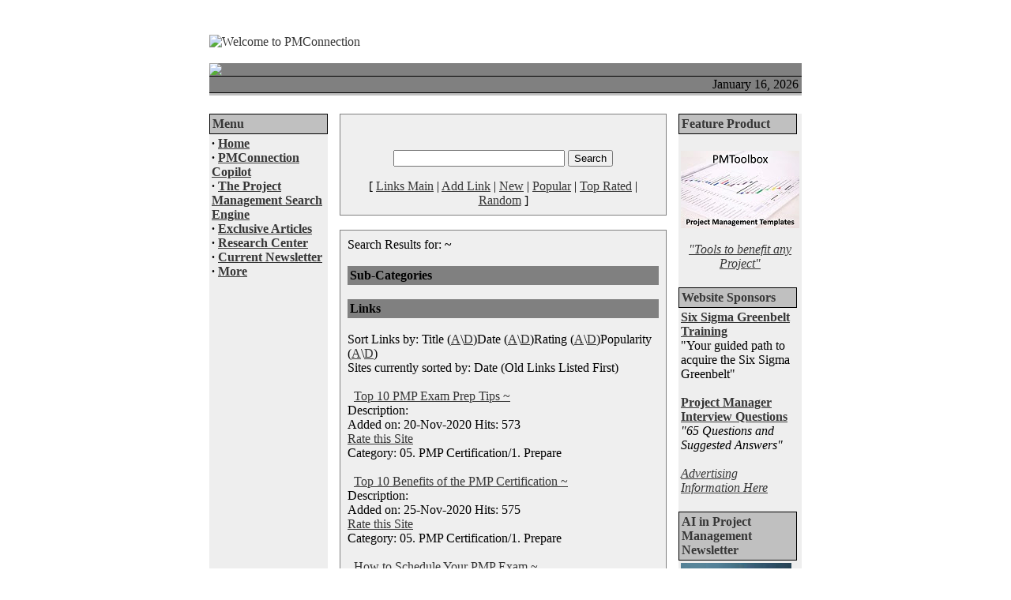

--- FILE ---
content_type: text/html
request_url: http://www.pmconnection.com/modules.php?name=Web_Links&l_op=search&query=~&min=140&orderby=dateA&show=20
body_size: 7853
content:
<!DOCTYPE HTML PUBLIC "-//W3C//DTD HTML 4.01 Transitional//EN">
<html>
<head>
<title>PMConnection - Web Links</title>
<META HTTP-EQUIV="Content-Type" CONTENT="text/html; charset=ISO-8859-1">
<META HTTP-EQUIV="EXPIRES" CONTENT="0">
<META NAME="RESOURCE-TYPE" CONTENT="DOCUMENT">
<META NAME="DISTRIBUTION" CONTENT="GLOBAL">
<META NAME="AUTHOR" CONTENT="PMConnection">
<META NAME="COPYRIGHT" CONTENT="Copyright (c) by PMConnection">
<META NAME="KEYWORDS" CONTENT="Project Management, Program Management, Portfolio Management, Microsoft Project, Microsoft Project Server, MS Project, Project Server, PMO, PMP, Project Management Office, Program Management Office, Project Management Professional, MCTS, MCITP, Resource Management">
<META NAME="DESCRIPTION" CONTENT="AI, Agile, Project Management, Program Management, Portfolio Management, Microsoft Project, Project Online and the PMP">
<META NAME="ROBOTS" CONTENT="INDEX, FOLLOW">
<META NAME="REVISIT-AFTER" CONTENT="1 DAYS">
<META NAME="RATING" CONTENT="GENERAL">
<META NAME="GENERATOR" CONTENT="PHP-Nuke Copyright (c) 2005 by Francisco Burzi. This is free software, and you may redistribute it under the GPL (http://phpnuke.org/files/gpl.txt). PHP-Nuke comes with absolutely no warranty, for details, see the license (http://phpnuke.org/files/gpl.txt).">
<!-- tinyMCE -->
			<script language="javascript" type="text/javascript" src="includes/tiny_mce/tiny_mce.js"></script>
			<script language="javascript" type="text/javascript">
		   	tinyMCE.init({
	      		mode : "textareas",
				theme : "default",
				language : "",
				editor_css : "themes/Milo/style/editor.css",
				force_p_newlines: "false",
				force_br_newlines: "true"
		   	});
			</script>
			<!-- /tinyMCE --><link rel="alternate" type="application/rss+xml" title="RSS" href="backend.php">
<LINK REL="StyleSheet" HREF="themes/Milo/style/style.css" TYPE="text/css">





</head>

<body bgcolor="#ffffff" text="#000000" link="#363636" vlink="#363636" alink="#d5ae83">
<br>
<br>
<table cellpadding="0" cellspacing="0" width="750" border="0" align="center" bgcolor="#ffffff">
<tr>
<td bgcolor="#ffffff" width="306">
<a href="index.php"><img src="themes/Milo/images/logo.gif" align="left" alt="Welcome to PMConnection" border="0"></a></td>
</tr>
</table><br>
<table cellpadding="0" cellspacing="0" width="750" border="0" align="center" bgcolor="#ffffff">
<tr>
<td bgcolor="#808080">
<img src="themes/Milo/images/tophighlight.gif"></td>
</tr>
</table>
<table cellpadding="0" cellspacing="0" width="750" border="0" align="center" bgcolor="#fefefe">
<tr>
<td bgcolor="#000000" colspan="4"><IMG src="themes/Milo/images/pixel.gif" width="1" height=1 alt="" border="0" hspace="0"></td>
</tr>
<tr valign="middle" bgcolor="#808080">
<td width="15%" nowrap>&nbsp;</td>
<td align="center" height="20" width="60%"><font class="content">
&nbsp;
</td>
<td align="right" width="25%"><font class="content">
<script type="text/javascript">

<!--   // Array ofmonth Names
var monthNames = new Array( "January","February","March","April","May","June","July","August","September","October","November","December");
var now = new Date();
thisYear = now.getYear();
if(thisYear < 1900) {thisYear += 1900}; // corrections if Y2K display problem
document.write(monthNames[now.getMonth()] + " " + now.getDate() + ", " + thisYear);
// -->

</script></font></td>
<td>&nbsp;</td>
</tr>
<tr>
<td bgcolor="#000000" colspan="4"><IMG src="themes/Milo/images/pixel.gif" width="1" height="1" alt="" border="0" hspace="0"></td>
</tr>
</table>
<!-- FIN DEL TITULO -->
<table width="750" cellpadding="0" cellspacing="0" border="0" bgcolor="#ffffff" align="center">
<tr valign="top">
<td bgcolor="#C0C0C0"><img src="themes/Milo/images/pixel.gif" width="1" height="3" border="0" alt=""></td>
</tr>
<tr valign="top">
<td bgcolor="#ffffff"><img src="themes/Milo/images/pixel.gif" width="1" height="5" border="0" alt=""></td>
</tr>
</table>
<br><table width="750" cellpadding="0" cellspacing="0" border="0" bgcolor="#ffffff" align="center"><tr valign="top">
<td bgcolor="#eeeeee" width="150" valign="top">
<table border="0" cellpadding="1" cellspacing="0" bgcolor="#000000" width="150"><tr><td>
<table border="0" cellpadding="3" cellspacing="0" bgcolor="#C0C0C0" width="100%"><tr><td align=left>
<font class="content" color="#363636"><b>Menu</b></font>
</td></tr></table></td></tr></table>
<table border="0" cellpadding="3" cellspacing="0" width="150">
<tr valign="top"><td>
<div><strong>&middot;</strong>&nbsp;<a href="index.php" target="_self"><strong>Home</strong></a></div><div><strong>&middot;</strong>&nbsp;<a href="http://www.pmconnection.com/modules.php?name=Web_Links&l_op=visit&lid=8920" target="_blank"><strong>PMConnection Copilot</strong></a></div><strong>&middot;</strong>&nbsp;<a href="modules.php?name=Google_Search" target="_self"><strong>The Project Management Search Engine</strong></a><br><strong>&middot;</strong>&nbsp;<a href="modules.php?name=Content&pa=showpage&pid=3" target="_self"><strong>Exclusive Articles</strong></a> <div><strong>&middot;</strong>&nbsp;<a href="modules.php?name=Web_Links" target="_self"><strong>Research Center</strong></a><br><strong>&middot;</strong>&nbsp;<a href="modules.php?name=Content&pa=showpage&pid=1" target="_self"><strong>Current Newsletter</strong></a><br><strong>&middot;</strong>&nbsp;<a href="modules.php?name=Content&pa=showpage&pid=4" target="_self"><strong>More</strong></a></div>
</td></tr></table>
<br>


<script async src="https://pagead2.googlesyndication.com/pagead/js/adsbygoogle.js?client=ca-pub-9273246533980312"
     crossorigin="anonymous"></script>
<!-- PMC Related Sites -->
<ins class="adsbygoogle"
     style="display:block"
     data-ad-client="ca-pub-9273246533980312"
     data-ad-slot="2197917762"
     data-ad-format="auto"
     data-full-width-responsive="true"></ins>
<script>
     (adsbygoogle = window.adsbygoogle || []).push({});
</script><table border="0" cellpadding="1" cellspacing="0" bgcolor="#000000" width="150"><tr><td>
<table border="0" cellpadding="3" cellspacing="0" bgcolor="#C0C0C0" width="100%"><tr><td align=left>
<font class="content" color="#363636"><b>Related Sites</b></font>
</td></tr></table></td></tr></table>
<table border="0" cellpadding="3" cellspacing="0" width="150">
<tr valign="top"><td>
<center>There isn't content right now for this block.</center>
</td></tr></table>
<br>


<table border="0" cellpadding="1" cellspacing="0" bgcolor="#000000" width="150"><tr><td>
<table border="0" cellpadding="3" cellspacing="0" bgcolor="#C0C0C0" width="100%"><tr><td align=left>
<font class="content" color="#363636"><b>Related Products</b></font>
</td></tr></table></td></tr></table>
<table border="0" cellpadding="3" cellspacing="0" width="150">
<tr valign="top"><td>
<div>&nbsp; <a href="https://amzn.to/4a6i44p" target="_blank"><img src="https://lh3.googleusercontent.com/pw/AP1GczNp5ORMyVYFMuLRemHiwrD6A_D-j_KTv-Nmgsb5y9yjY3Gpw-yix2Tk78xvgoApZ8OXlMZO9WVPSWbwiG6E8UQVxxIH0GaNBWEGgfwcEAh0Sjja9Hcg0sHKNLYVXeTAljnkiKrls8h1mzhPqyOVHHdUlQ=w120-h179-s-no-gm?authuser=0" border="0"></a></div><div><br></div><div>The AI Revolution in Project Management: Elevating Productivity with Generative AI</div><div><br></div><div><br></div><div><br></div><div>&nbsp;<a href="https://amzn.to/4kJil1y" target="_blank"><img src="https://lh3.googleusercontent.com/pw/AP1GczPUdbqIgkjC3EOoL5II5jyIsxHmbve0okSaGR8CptymsCjqKoWt-AAc6EfCMW90hK1ry-zkVFXZ_KCBMWGUv_fjs_RolCqTOA-MCmT-bsvoeHk0LGtpcAL_ciLFyAJhJsmNshPqLT8l_2lwwA2mqeG-Zw=w120-h150-s-no-gm?authuser=0" border="0"></a></div><div>Microsoft Copilot</div><div><br></div><div>&nbsp; <br><div>&nbsp;<a href="https://payhip.com/b/bE2G0" target="_blank"><img src="https://lh3.googleusercontent.com/pw/AP1GczM6H3Rj1EwZtAu8-Rn6FjpMPKSai5dfQcrbfba9t4es1SyEkBP4G9ALoOefWu8mFi2oSV7JPumc2JcevQ4UXfMgxfFKp5lamWq1t8D8MKxouLyFMeRlbTfsOc7ZBHOQPPe1CaB-aH0wQPvIK7UdDrJ77g=w120-h120-s-no-gm?authuser=0" border="0"></a>&nbsp;</div><div>CAPM Exam Prep Training</div><div>&nbsp;&nbsp;</div><div>&nbsp; <br></div><div>&nbsp;<a href="https://amzn.to/4oenOOA" target="_blank"><img src="https://lh3.googleusercontent.com/pw/AP1GczOYYAB-4z1YnYlFnau89Wo94W25hzVLPVJOC7IrmvJHx3s6a3oJ-3-7mPHr7codGRyu7mfdX5b_mLeVu-88ujhN_2HZIyj5Mfh8ozZSVvIHEGSFPQAehZfbjS2e6kkKzPwrP-vfviGgv9aXnJ0y1wl6jA=w120-h156-s-no-gm?authuser=0" border="0"></a></div><div>A Guide to the Project Management Body of Knowledge: PMBOK 8th Edition 2025<br>&nbsp;&nbsp; <br></div><div><br></div><div>&nbsp; <a href="https://amzn.to/3H82DL5" target="_blank"><img src="https://lh3.googleusercontent.com/pw/ABLVV840PhyLoz1O1GBtEJHFkmeSdoyTWIWt0W0CAnHVuEzbEUygJBLRzFnrxWnLwHQY9vtLECRNUC5-tsm5ZOJtid81taJTGonqzcOoJkHg2OB2EbNzH77HfSgbsZhzx_jYhuE1H3J2AtlVuDl2QN5A86sCTA=w120-h150-s-no-gm?authuser=0" border="0"></a></div><div>PMP Project Management Professional Exam Study Guide</div><div><div>&nbsp;&nbsp;&nbsp;&nbsp; <img width="1" height="1" border="0"><div>&nbsp;<br></div><div><br></div><div>&nbsp; <a href="https://amzn.to/3HaMvZo" target="_blank"><img src="https://lh3.googleusercontent.com/pw/ABLVV85pnHDPrcFJxLjYBJq8a4V7CsvOukKTZFRzQxDfRnpDYCKMU2XKv7sNo1rTmwcm62Kus8-DRiEVKKShr3FajsaLCRNenfMkMYbMFRaEmgcgORvTxN81H953hCp8j1lZ6r6o73asi6cHKD9p_79dZ06fgA=w120-h148-s-no-gm?authuser=0" border="0"></a></div><div>Microsoft Project Step by Step<div><div><br>&nbsp;&nbsp;</div></div><div><br></div><div>&nbsp; <a href="https://amzn.to/3TPgcqw" target="_blank"><img src="https://lh3.googleusercontent.com/pw/ABLVV86rirakr9HUIVPBsHI76yFSzg3roqiy16ZXMZLchB_7jU__iP6txcip09HbvMHHTJ8sBLdwSg46981lZCyarsE0lVLupJGeWt3nOeMZZiI_RAw-s-amZ5pTBagSXzpAJLq8uoOqToD8j3GJbsSCHohv0A=w120-h155-s-no-gm?authuser=0" border="0"></a></div><div>Managing Enterprise Projects: Using Project Online and Microsoft Project Server<br></div></div></div></div></div>
</td></tr></table>
<br>


</td><td><img src="themes/Milo/images/pixel.gif" width="15" height="1" border="0" alt=""></td><td width="100%">
<table width="100%" border="0" cellspacing="1" cellpadding="0" bgcolor="#808080"><tr><td>
<table width="100%" border="0" cellspacing="1" cellpadding="8" bgcolor="#efefef"><tr><td>
<br><center><a href="modules.php?name=Web_Links"><img src="modules/Web_Links/images/link-logo.gif" border="0" alt=""></a><br><br><form action="modules.php?name=Web_Links&amp;l_op=search&amp;query=~" method="post"><font class="content"><input type="text" size="25" name="query"> <input type="submit" value="Search"></font></form><font class="content">[ <a href="modules.php?name=Web_Links">Links Main</a> | <a href="modules.php?name=Web_Links&amp;l_op=AddLink">Add Link</a> | <a href="modules.php?name=Web_Links&amp;l_op=NewLinks">New</a> | <a href="modules.php?name=Web_Links&amp;l_op=MostPopular">Popular</a> | <a href="modules.php?name=Web_Links&amp;l_op=TopRated">Top Rated</a> | <a href="modules.php?name=Web_Links&amp;l_op=RandomLink">Random</a> ]</font></center></td></tr></table></td></tr></table>
<br><table width="100%" border="0" cellspacing="1" cellpadding="0" bgcolor="#808080"><tr><td>
<table width="100%" border="0" cellspacing="1" cellpadding="8" bgcolor="#efefef"><tr><td>
<font class="option">Search Results for: <b>~</b></font><br><br><table width="100%" bgcolor="#808080"><tr><td><font class="option"><b>Sub-Categories</b></font></td></tr></table><br><table width="100%" bgcolor="#808080"><tr><td><font class="option"><b>Links</b></font></td></tr></table><br><font class="content">Sort Links by: Title (<a href="modules.php?name=Web_Links&amp;l_op=search&amp;query=~&amp;orderby=titleA">A</a>\<a href="modules.php?name=Web_Links&amp;l_op=search&amp;query=~&amp;orderby=titleD">D</a>)Date (<a href="modules.php?name=Web_Links&amp;l_op=search&amp;query=~&amp;orderby=dateA">A</a>\<a href="modules.php?name=Web_Links&amp;l_op=search&amp;query=~&amp;orderby=dateD">D</a>)Rating (<a href="modules.php?name=Web_Links&amp;l_op=search&amp;query=~&amp;orderby=ratingA">A</a>\<a href="modules.php?name=Web_Links&amp;l_op=search&amp;query=~&amp;orderby=ratingD">D</a>)Popularity (<a href="modules.php?name=Web_Links&amp;l_op=search&amp;query=~&amp;orderby=hitsA">A</a>\<a href="modules.php?name=Web_Links&amp;l_op=search&amp;query=~&amp;orderby=hitsD">D</a>)<br>Sites currently sorted by: Date (Old Links Listed First)<br><br><img src="modules/Web_Links/images/lwin.gif" border="0" alt="">&nbsp;&nbsp;<a href="modules.php?name=Web_Links&amp;l_op=visit&amp;lid=8072" target="new">Top 10 PMP Exam Prep Tips ~</a>&nbsp;<br>Description: &nbsp;<br>Added on: 20-Nov-2020 Hits: 573<br><a href="modules.php?name=Web_Links&amp;l_op=ratelink&amp;lid=8072">Rate this Site</a><br>Category: 05. PMP Certification/1. Prepare<br><br><img src="modules/Web_Links/images/lwin.gif" border="0" alt="">&nbsp;&nbsp;<a href="modules.php?name=Web_Links&amp;l_op=visit&amp;lid=8075" target="new">Top 10 Benefits of the PMP Certification ~</a>&nbsp;<br>Description: &nbsp;<br>Added on: 25-Nov-2020 Hits: 575<br><a href="modules.php?name=Web_Links&amp;l_op=ratelink&amp;lid=8075">Rate this Site</a><br>Category: 05. PMP Certification/1. Prepare<br><br><img src="modules/Web_Links/images/lwin.gif" border="0" alt="">&nbsp;&nbsp;<a href="modules.php?name=Web_Links&amp;l_op=visit&amp;lid=8076" target="new">How to Schedule Your PMP Exam ~</a>&nbsp;<br>Description: &nbsp;<br>Added on: 25-Nov-2020 Hits: 551<br><a href="modules.php?name=Web_Links&amp;l_op=ratelink&amp;lid=8076">Rate this Site</a><br>Category: 05. PMP Certification/1. Prepare<br><br><img src="modules/Web_Links/images/lwin.gif" border="0" alt="">&nbsp;&nbsp;<a href="modules.php?name=Web_Links&amp;l_op=visit&amp;lid=8098" target="new">Resource Optimization within PMBOK and Microsoft Project ~</a>&nbsp;<br>Description: &nbsp;<br>Added on: 26-Dec-2020 Hits: 565<br><a href="modules.php?name=Web_Links&amp;l_op=ratelink&amp;lid=8098">Rate this Site</a><br>Category: 04. Microsoft Project<br><br><img src="modules/Web_Links/images/lwin.gif" border="0" alt="">&nbsp;&nbsp;<a href="modules.php?name=Web_Links&amp;l_op=visit&amp;lid=8099" target="new">Resource Optimization within PMBOK and Microsoft Project ~</a>&nbsp;<br>Description: &nbsp;<br>Added on: 26-Dec-2020 Hits: 629<br><a href="modules.php?name=Web_Links&amp;l_op=ratelink&amp;lid=8099">Rate this Site</a><br>Category: 05. PMP Certification/1. Prepare<br><br><img src="modules/Web_Links/images/lwin.gif" border="0" alt="">&nbsp;&nbsp;<a href="modules.php?name=Web_Links&amp;l_op=visit&amp;lid=8101" target="new">Microsoft OneNote to Microsoft Planner ~</a>&nbsp;<br>Description: &nbsp;<br>Added on: 30-Dec-2020 Hits: 703<br><a href="modules.php?name=Web_Links&amp;l_op=ratelink&amp;lid=8101">Rate this Site</a><br>Category: 12. AI - Artificial Intelligence/4. Citizen Development<br><br><img src="modules/Web_Links/images/lwin.gif" border="0" alt="">&nbsp;&nbsp;<a href="modules.php?name=Web_Links&amp;l_op=visit&amp;lid=8102" target="new">Microsoft OneNote to Microsoft Planner ~</a>&nbsp;<br>Description: &nbsp;<br>Added on: 30-Dec-2020 Hits: 719<br><a href="modules.php?name=Web_Links&amp;l_op=ratelink&amp;lid=8102">Rate this Site</a><br>Category: 02. Microsoft Teams/Microsoft Planner<br><br><img src="modules/Web_Links/images/lwin.gif" border="0" alt="">&nbsp;&nbsp;<a href="modules.php?name=Web_Links&amp;l_op=visit&amp;lid=8875" target="new">Artificial Intelligence vs Intelligent Automation in Project Management ~</a>&nbsp;<br>Description: &nbsp;<br>Added on: 10-May-2024 Hits: 228<br><a href="modules.php?name=Web_Links&amp;l_op=ratelink&amp;lid=8875">Rate this Site</a><br>Category: 12. AI - Artificial Intelligence/2. Gen AI<br><br><img src="modules/Web_Links/images/lwin.gif" border="0" alt="">&nbsp;&nbsp;<a href="modules.php?name=Web_Links&amp;l_op=visit&amp;lid=8879" target="new">Tips for Dealing with an Over Allocated Resource - Video ~</a>&nbsp;<br>Description: &nbsp;<br>Added on: 10-May-2024 Hits: 231<br><a href="modules.php?name=Web_Links&amp;l_op=ratelink&amp;lid=8879">Rate this Site</a><br>Category: 01. Project Management<br><br><img src="modules/Web_Links/images/lwin.gif" border="0" alt="">&nbsp;&nbsp;<a href="modules.php?name=Web_Links&amp;l_op=visit&amp;lid=8886" target="new">Scrum Framework Overview Video ~</a>&nbsp;<br>Description: &nbsp;<br>Added on: 27-May-2024 Hits: 254<br><a href="modules.php?name=Web_Links&amp;l_op=ratelink&amp;lid=8886">Rate this Site</a><br>Category: 01. Project Management<br><br><img src="modules/Web_Links/images/lwin.gif" border="0" alt="">&nbsp;&nbsp;<a href="modules.php?name=Web_Links&amp;l_op=visit&amp;lid=8887" target="new">What is the difference between a Product Backlog, Release Backlog, and Iteration Backlog ~</a>&nbsp;<br>Description: &nbsp;<br>Added on: 01-Jun-2024 Hits: 262<br><a href="modules.php?name=Web_Links&amp;l_op=ratelink&amp;lid=8887">Rate this Site</a><br>Category: 01. Project Management<br><br><img src="modules/Web_Links/images/lwin.gif" border="0" alt="">&nbsp;&nbsp;<a href="modules.php?name=Web_Links&amp;l_op=visit&amp;lid=8888" target="new">The difference between a Product Backlog, Release Backlog, and Iteration Backlog - Agile Video ~</a>&nbsp;<br>Description: &nbsp;<br>Added on: 02-Jun-2024 Hits: 274<br><a href="modules.php?name=Web_Links&amp;l_op=ratelink&amp;lid=8888">Rate this Site</a><br>Category: 01. Project Management<br><br><img src="modules/Web_Links/images/lwin.gif" border="0" alt="">&nbsp;&nbsp;<a href="modules.php?name=Web_Links&amp;l_op=visit&amp;lid=8890" target="new">What is Project Controls - Video ~</a>&nbsp;<br>Description: &nbsp;<br>Added on: 04-Jun-2024 Hits: 254<br><a href="modules.php?name=Web_Links&amp;l_op=ratelink&amp;lid=8890">Rate this Site</a><br>Category: 01. Project Management<br><br><img src="modules/Web_Links/images/lwin.gif" border="0" alt="">&nbsp;&nbsp;<a href="modules.php?name=Web_Links&amp;l_op=visit&amp;lid=8891" target="new">What is Project Controls ~</a>&nbsp;<br>Description: &nbsp;<br>Added on: 04-Jun-2024 Hits: 301<br><a href="modules.php?name=Web_Links&amp;l_op=ratelink&amp;lid=8891">Rate this Site</a><br>Category: 01. Project Management<br><br><img src="modules/Web_Links/images/lwin.gif" border="0" alt="">&nbsp;&nbsp;<a href="modules.php?name=Web_Links&amp;l_op=visit&amp;lid=8894" target="new">The Rise of Citizen Developers in the AI Era - Video ~</a>&nbsp;<br>Description: &nbsp;<br>Added on: 07-Jun-2024 Hits: 214<br><a href="modules.php?name=Web_Links&amp;l_op=ratelink&amp;lid=8894">Rate this Site</a><br>Category: 12. AI - Artificial Intelligence/2. Gen AI<br><br><img src="modules/Web_Links/images/lwin.gif" border="0" alt="">&nbsp;&nbsp;<a href="modules.php?name=Web_Links&amp;l_op=visit&amp;lid=8896" target="new">The Art of Making Things Simple in Project Management - Video ~</a>&nbsp;<br>Description: &nbsp;<br>Added on: 09-Jun-2024 Hits: 227<br><a href="modules.php?name=Web_Links&amp;l_op=ratelink&amp;lid=8896">Rate this Site</a><br>Category: 01. Project Management<br><br><img src="modules/Web_Links/images/lwin.gif" border="0" alt="">&nbsp;&nbsp;<a href="modules.php?name=Web_Links&amp;l_op=visit&amp;lid=8897" target="new">The AI Driven PMO - Video ~</a>&nbsp;<br>Description: &nbsp;<br>Added on: 12-Jun-2024 Hits: 872<br><a href="modules.php?name=Web_Links&amp;l_op=ratelink&amp;lid=8897">Rate this Site</a><br>Category: 12. AI - Artificial Intelligence/2. Gen AI<br><br><img src="modules/Web_Links/images/lwin.gif" border="0" alt="">&nbsp;&nbsp;<a href="modules.php?name=Web_Links&amp;l_op=visit&amp;lid=8900" target="new">Current Trends in Project Management - June 2024 ~</a>&nbsp;<br>Description: &nbsp;<br>Added on: 17-Jun-2024 Hits: 220<br><a href="modules.php?name=Web_Links&amp;l_op=ratelink&amp;lid=8900">Rate this Site</a><br>Category: 01. Project Management<br><br><img src="modules/Web_Links/images/lwin.gif" border="0" alt="">&nbsp;&nbsp;<a href="modules.php?name=Web_Links&amp;l_op=visit&amp;lid=8901" target="new">Current Trends in Project Management - video ~</a>&nbsp;<br>Description: &nbsp;<br>Added on: 30-Jun-2024 Hits: 523<br><a href="modules.php?name=Web_Links&amp;l_op=ratelink&amp;lid=8901">Rate this Site</a><br>Category: 01. Project Management<br><br><img src="modules/Web_Links/images/lwin.gif" border="0" alt="">&nbsp;&nbsp;<a href="modules.php?name=Web_Links&amp;l_op=visit&amp;lid=8902" target="new">The Rise of Citizen Developers in the AI Era ~</a>&nbsp;<br>Description: &nbsp;<br>Added on: 30-Jun-2024 Hits: 196<br><a href="modules.php?name=Web_Links&amp;l_op=ratelink&amp;lid=8902">Rate this Site</a><br>Category: 12. AI - Artificial Intelligence/2. Gen AI<br><br></font><br><br>Select Page: &nbsp;&nbsp;<b>[ <a href="modules.php?name=Web_Links&amp;l_op=search&amp;query=~&amp;min=120&amp;orderby=dateA&amp;show=20"> &lt;&lt; Previous Page</a> ]</b> <a href="modules.php?name=Web_Links&amp;l_op=search&amp;query=~&amp;min=0&amp;orderby=dateA&amp;show=20">1</a> <a href="modules.php?name=Web_Links&amp;l_op=search&amp;query=~&amp;min=20&amp;orderby=dateA&amp;show=20">2</a> <a href="modules.php?name=Web_Links&amp;l_op=search&amp;query=~&amp;min=40&amp;orderby=dateA&amp;show=20">3</a> <a href="modules.php?name=Web_Links&amp;l_op=search&amp;query=~&amp;min=60&amp;orderby=dateA&amp;show=20">4</a> <a href="modules.php?name=Web_Links&amp;l_op=search&amp;query=~&amp;min=80&amp;orderby=dateA&amp;show=20">5</a> <a href="modules.php?name=Web_Links&amp;l_op=search&amp;query=~&amp;min=100&amp;orderby=dateA&amp;show=20">6</a> <a href="modules.php?name=Web_Links&amp;l_op=search&amp;query=~&amp;min=120&amp;orderby=dateA&amp;show=20">7</a> <b>8</b>&nbsp;<a href="modules.php?name=Web_Links&amp;l_op=search&amp;query=~&amp;min=160&amp;orderby=dateA&amp;show=20">9</a> <a href="modules.php?name=Web_Links&amp;l_op=search&amp;query=~&amp;min=180&amp;orderby=dateA&amp;show=20">10</a> <a href="modules.php?name=Web_Links&amp;l_op=search&amp;query=~&amp;min=200&amp;orderby=dateA&amp;show=20">11</a> <a href="modules.php?name=Web_Links&amp;l_op=search&amp;query=~&amp;min=220&amp;orderby=dateA&amp;show=20">12</a> &nbsp;&nbsp;<b>[ <a href="modules.php?name=Web_Links&amp;l_op=search&amp;query=~&amp;min=160&amp;orderby=dateA&amp;show=20"> Next Page &gt;&gt;</a> ]</b><br><br><center><font class="content">Try to search "~" in others Search Engines<br><a target="_self" href="http://www.pmconnection.com/modules.php?name=Google_Search">The Project Management Search Engine</a><br></font></td></tr></table></td></tr></table>
</td><td><img src="themes/Milo/images/pixel.gif" width="15" height="1" border="0" alt=""></td><td valign="top" width="150" bgcolor="#eeeeee">
<table border="0" cellpadding="1" cellspacing="0" bgcolor="#000000" width="150"><tr><td>
<table border="0" cellpadding="3" cellspacing="0" bgcolor="#C0C0C0" width="100%"><tr><td align=left>
<font class="content" color="#363636"><b>Feature Product</b></font>
</td></tr></table></td></tr></table>
<table border="0" cellpadding="3" cellspacing="0" width="150">
<tr valign="top"><td>
<div align="center"><br></div><div align="center"><a href="http://track.fiverr.com/visit/?bta=33612&nci=5497&campaign=1199633&landingPage=http%3A%2F%2Fwww.fiverr.com%2Fweller34%2Fprovide-a-project-issue-log-in-excel" target="_blank"></a><a href="https://payhip.com/b/zs8PO" target="_blank"><img src="https://lh3.googleusercontent.com/pw/AMWts8B8WbUaHduxld6ZiBWmPV2II3OxcmyHvNn6KDKgoz-fV7YRRykKEBMMO8qZMUG1X_77n2vxN_a74qHQnF2S4rZn34OO0pOY73JQ73tfmS42UKsFa-n7SjJLBXWyIUbaKp_ve4dcj6JEG2xaaZsRWuAt=w150-h98-no?authuser=0" border="0"></a></div><div align="center"><br></div><div align="center"><em><a href="https://payhip.com/b/zs8PO" target="_blank">&quot;Tools to benefit any Project&quot;</a></em></div>
</td></tr></table>
<br>


<table border="0" cellpadding="1" cellspacing="0" bgcolor="#000000" width="150"><tr><td>
<table border="0" cellpadding="3" cellspacing="0" bgcolor="#C0C0C0" width="100%"><tr><td align=left>
<font class="content" color="#363636"><b>Website Sponsors</b></font>
</td></tr></table></td></tr></table>
<table border="0" cellpadding="3" cellspacing="0" width="150">
<tr valign="top"><td>
<div><div><strong><a href="https://payhip.com/b/YoVku" target="_blank">Six Sigma Greenbelt Training</a></strong></div><div>&quot;Your guided path to acquire the Six Sigma Greenbelt&quot;<br></div></div><div><br></div><div><strong><a href="https://payhip.com/b/EWfRa" target="_blank">Project Manager Interview Questions</a></strong></div><div><em>&quot;65 Questions and Suggested Answers</em><em>&quot;</em></div><div><br><div><em><a href="modules.php?name=Content&pa=showpage&pid=26" target="_self">Advertising Information&nbsp;Here</a></em></div></div>
</td></tr></table>
<br>


<table border="0" cellpadding="1" cellspacing="0" bgcolor="#000000" width="150"><tr><td>
<table border="0" cellpadding="3" cellspacing="0" bgcolor="#C0C0C0" width="100%"><tr><td align=left>
<font class="content" color="#363636"><b>AI in Project Management Newsletter</b></font>
</td></tr></table></td></tr></table>
<table border="0" cellpadding="3" cellspacing="0" width="150">
<tr valign="top"><td>
<div><a href="https://dashboard.mailerlite.com/forms/1183216/137630144452888528/share" target="_blank"><img src="https://lh3.googleusercontent.com/pw/AP1GczN_YhJeXFH2krasX-vhNN39OGwLyZY8n735MKkQvWZVXa1EjKECa1b1TsKfT_eijVA96zkxg3O1ESj-HmCEIGnVINUHu_a63yo9wuc76Voz5ePf4wLKNSFMmzwm-kSrqK4q7TV_HfQmU6dlbKHfzW2C1g=w140-h140-s-no-gm?authuser=0" border="0"></a></div><div><br></div><div>Register <a href="https://dashboard.mailerlite.com/forms/1183216/137630144452888528/share" target="_blank"><strong>Here</strong></a><br></div>
</td></tr></table>
<br>


<table border="0" cellpadding="1" cellspacing="0" bgcolor="#000000" width="150"><tr><td>
<table border="0" cellpadding="3" cellspacing="0" bgcolor="#C0C0C0" width="100%"><tr><td align=left>
<font class="content" color="#363636"><b>Survey</b></font>
</td></tr></table></td></tr></table>
<table border="0" cellpadding="3" cellspacing="0" width="150">
<tr valign="top"><td>
<form action="modules.php?name=Surveys" method="post"><input type="hidden" name="pollID" value="63"><span class="content"><strong>Which Generative AI tool do you use the MOST?</strong></span><br><br>
<table border="0" width="100%"><tr><td valign="top"><input type="radio" name="voteID" value="1"></td><td width="100%"><span class="content">ChatGPT</span></td></tr>
<tr><td valign="top"><input type="radio" name="voteID" value="2"></td><td width="100%"><span class="content">ChatGPT Team</span></td></tr>
<tr><td valign="top"><input type="radio" name="voteID" value="3"></td><td width="100%"><span class="content">Claude</span></td></tr>
<tr><td valign="top"><input type="radio" name="voteID" value="4"></td><td width="100%"><span class="content">Copilot</span></td></tr>
<tr><td valign="top"><input type="radio" name="voteID" value="5"></td><td width="100%"><span class="content">DeepSeek</span></td></tr>
<tr><td valign="top"><input type="radio" name="voteID" value="6"></td><td width="100%"><span class="content">Gemini</span></td></tr>
<tr><td valign="top"><input type="radio" name="voteID" value="7"></td><td width="100%"><span class="content">Grok</span></td></tr>
<tr><td valign="top"><input type="radio" name="voteID" value="8"></td><td width="100%"><span class="content">Meta AI</span></td></tr>
<tr><td valign="top"><input type="radio" name="voteID" value="9"></td><td width="100%"><span class="content">Mistral</span></td></tr>
<tr><td valign="top"><input type="radio" name="voteID" value="10"></td><td width="100%"><span class="content">Perplexity</span></td></tr>
<tr><td valign="top"><input type="radio" name="voteID" value="11"></td><td width="100%"><span class="content">PMI Infinity</span></td></tr>
<tr><td valign="top"><input type="radio" name="voteID" value="12"></td><td width="100%"><span class="content">Other</span></td></tr>
</table><br><center><span class="content"><input type="submit" value="Vote"></span><br><br><span class="content"><a href="modules.php?name=Surveys&amp;op=results&amp;pollID=63&amp;mode=thread&amp;order=0&amp;thold=0"><strong>Results</strong></a><br><a href="modules.php?name=Surveys"><strong>Polls</strong></a><br><br>Votes <strong>17</strong>

</span></center></form>


</td></tr></table>
<br>


<table border="0" cellpadding="1" cellspacing="0" bgcolor="#000000" width="150"><tr><td>
<table border="0" cellpadding="3" cellspacing="0" bgcolor="#C0C0C0" width="100%"><tr><td align=left>
<font class="content" color="#363636"><b>Query This Site</b></font>
</td></tr></table></td></tr></table>
<table border="0" cellpadding="3" cellspacing="0" width="150">
<tr valign="top"><td>
<div>Use Google technology to search the entire PMConnection website <a href="https://www.google.com/cse/publicurl?cx=000713282108823731219:i27oknn730a" target="_blank"><strong>here</strong></a>.</div><div><br></div><div>Use Microsoft technology to chat with PMConnection Copilot <a href="http://www.pmconnection.com/modules.php?name=Web_Links&l_op=visit&lid=8920" target="_blank"><strong>here</strong></a>.<br></div>
</td></tr></table>
<br>


<table border="0" cellpadding="1" cellspacing="0" bgcolor="#000000" width="150"><tr><td>
<table border="0" cellpadding="3" cellspacing="0" bgcolor="#C0C0C0" width="100%"><tr><td align=left>
<font class="content" color="#363636"><b>Buzzword</b></font>
</td></tr></table></td></tr></table>
<table border="0" cellpadding="3" cellspacing="0" width="150">
<tr valign="top"><td>
<div align="center"><br></div><div align="center"><a href="http://www.pmconnection.com/modules.php?name=Encyclopedia&op=content&tid=2207" target="_blank">Artificial Intelligence (AI)</a><br></div>
</td></tr></table>
<br>


<table border="0" cellpadding="1" cellspacing="0" bgcolor="#000000" width="150"><tr><td>
<table border="0" cellpadding="3" cellspacing="0" bgcolor="#C0C0C0" width="100%"><tr><td align=left>
<font class="content" color="#363636"><b>Event Calendar</b></font>
</td></tr></table></td></tr></table>
<table border="0" cellpadding="3" cellspacing="0" width="150">
<tr valign="top"><td>
<a href="https://sites.google.com/site/msproject2010tips/event-calendar" target="_self"></a><a href="https://sites.google.com/site/msproject2010tips/event-calendar" target="_blank"><img src="https://lh3.googleusercontent.com/[base64]w141-h139-no" border="0"></a><div><div><div><br>PDU's&nbsp;via the&nbsp;Web <strong><a href="https://sites.google.com/site/msproject2010tips/event-calendar" target="_blank">here</a></strong></div></div></div>
</td></tr></table>
<br>


<table border="0" cellpadding="1" cellspacing="0" bgcolor="#000000" width="150"><tr><td>
<table border="0" cellpadding="3" cellspacing="0" bgcolor="#C0C0C0" width="100%"><tr><td align=left>
<font class="content" color="#363636"><b>Total Hits</b></font>
</td></tr></table></td></tr></table>
<table border="0" cellpadding="3" cellspacing="0" width="150">
<tr valign="top"><td>
<font class="tiny"><center>We received<br><b><a href="modules.php?name=Statistics">93193513</a></b><br>page views since January 2006</center></font>
</td></tr></table>
<br>


<table border="0" cellpadding="1" cellspacing="0" bgcolor="#000000" width="150"><tr><td>
<table border="0" cellpadding="3" cellspacing="0" bgcolor="#C0C0C0" width="100%"><tr><td align=left>
<font class="content" color="#363636"><b>Looking for Books?</b></font>
</td></tr></table></td></tr></table>
<table border="0" cellpadding="3" cellspacing="0" width="150">
<tr valign="top"><td>
Try this <a href="modules.php?name=Web_Links&l_op=search&query=books&min=0&orderby=titleA&show=10" target="_self">link</a>!!
</td></tr></table>
<br>


<table border="0" cellpadding="1" cellspacing="0" bgcolor="#000000" width="150"><tr><td>
<table border="0" cellpadding="3" cellspacing="0" bgcolor="#C0C0C0" width="100%"><tr><td align=left>
<font class="content" color="#363636"><b>Need a Template?</b></font>
</td></tr></table></td></tr></table>
<table border="0" cellpadding="3" cellspacing="0" width="150">
<tr valign="top"><td>
Free Project Management and Microsoft Project Schedule Templates <a href="modules.php?name=Web_Links&l_op=search&query=template&min=0&orderby=titleA&show=10" target="_self"><strong>here</strong></a>!
</td></tr></table>
<br>


<table border="0" cellpadding="1" cellspacing="0" bgcolor="#000000" width="150"><tr><td>
<table border="0" cellpadding="3" cellspacing="0" bgcolor="#C0C0C0" width="100%"><tr><td align=left>
<font class="content" color="#363636"><b>The Project Management Mall - Now Open!</b></font>
</td></tr></table></td></tr></table>
<table border="0" cellpadding="3" cellspacing="0" width="150">
<tr valign="top"><td>
<div class="lhcl_padding"><a href="modules.php?name=Content&pa=showpage&pid=11" target="_self"><img height="144" src="http://lh3.ggpht.com/jblack34/SNxJFZ82JmE/AAAAAAAAANs/xLVbxro-zmU/s144-c/TheProjectManagementMall.jpg" width="144" border="0" /></a></div>
</td></tr></table>
<br>


<table border="0" cellpadding="1" cellspacing="0" bgcolor="#000000" width="150"><tr><td>
<table border="0" cellpadding="3" cellspacing="0" bgcolor="#C0C0C0" width="100%"><tr><td align=left>
<font class="content" color="#363636"><b>Latest Exclusive Articles</b></font>
</td></tr></table></td></tr></table>
<table border="0" cellpadding="3" cellspacing="0" width="150">
<tr valign="top"><td>
1. <a href="modules.php?name=News&file=categories&op=newindex&catid=1" target="_self">Project Management</a><div><br>2. <a href="modules.php?name=News&file=categories&op=newindex&catid=3" target="_self">Microsoft Project</a><br><br>3. <a href="modules.php?name=News&file=categories&op=newindex&catid=2" target="_self">PMP</a><br><br>4. <a href="modules.php?name=News&file=categories&op=newindex&catid=6" target="_self">PMO and Program Management</a><br><br>5. <a href="modules.php?name=News&file=categories&op=newindex&catid=4" target="_self">Microsoft Project Online</a></div><div><br></div><div>6. <a href="http://www.pmconnection.com/modules.php?name=News&file=categories&op=newindex&catid=11" target="_blank">Smartsheet</a><br><br>7. <a href="modules.php?name=News&file=categories&op=newindex&catid=5" target="_self">Portfolio Management</a></div><div><br></div><div>8. <a href="http://www.pmconnection.com/modules.php?name=News&file=categories&op=newindex&catid=7" target="_blank">Innovation Management</a></div><div><br></div><div>9. <a href="http://www.pmconnection.com/modules.php?name=News&file=categories&op=newindex&catid=9" target="_blank">Artificial Intelligence</a><br><br><a href="modules.php?name=Content&pa=showpage&pid=3" target="_blank"><strong>All Exclusive Articles...</strong></a></div>
</td></tr></table>
<br>


</td>
</tr></table>
<table bgcolor="#000000" width="750" cellpadding="0" cellspacing="0" border="0" align="center">
<tr>
<td width="750" height="5"><img src="themes/Milo/images/bottombar.gif" width="750" height="5" border="0" alt=""></td>
</tr>
<tr>
<td width="100%"><img src="themes/Milo/images/pixel.gif" width="1" height="1" border="0" alt=""></td>
</tr>
</table>
<br>
<br>
<table width="750" cellpadding="0" cellspacing="0" border="0" align="center">
<tr align="center">
<td width="100%" colspan="3">
<span class="footmsg">
Copyright 2005-2025 PMConnection.com. All Rights Reserved.<br>
<a>http://www.pmconnection.com</a> <a href="admin.php">a</a><br>
<a href="http://phpnuke.org"><font class="footmsg_l">PHP-Nuke</font></a> Copyright &copy; 2005 by Francisco Burzi. This is free software, and you may redistribute it under the <a href="http://phpnuke.org/files/gpl.txt"><font class="footmsg_l">GPL</font></a>. PHP-Nuke comes with absolutely no warranty, for details, see the <a href="http://phpnuke.org/files/gpl.txt"><font class="footmsg_l">license</font></a>.<br>Page Generation: 0.16 Seconds<br>
</span>
</td>
</tr>
</table>
</body>
</html>

--- FILE ---
content_type: text/html; charset=utf-8
request_url: https://www.google.com/recaptcha/api2/aframe
body_size: 266
content:
<!DOCTYPE HTML><html><head><meta http-equiv="content-type" content="text/html; charset=UTF-8"></head><body><script nonce="wcC2CBFMfgop3s3iCcyXZA">/** Anti-fraud and anti-abuse applications only. See google.com/recaptcha */ try{var clients={'sodar':'https://pagead2.googlesyndication.com/pagead/sodar?'};window.addEventListener("message",function(a){try{if(a.source===window.parent){var b=JSON.parse(a.data);var c=clients[b['id']];if(c){var d=document.createElement('img');d.src=c+b['params']+'&rc='+(localStorage.getItem("rc::a")?sessionStorage.getItem("rc::b"):"");window.document.body.appendChild(d);sessionStorage.setItem("rc::e",parseInt(sessionStorage.getItem("rc::e")||0)+1);localStorage.setItem("rc::h",'1768578334126');}}}catch(b){}});window.parent.postMessage("_grecaptcha_ready", "*");}catch(b){}</script></body></html>